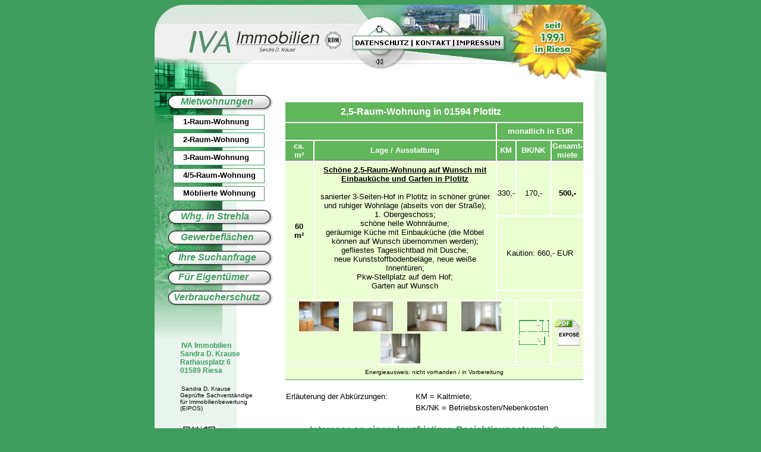

--- FILE ---
content_type: text/html
request_url: https://www.wohnen-in-riesa.com/mietwohnungen-plotitz.shtml
body_size: 4311
content:
<!DOCTYPE HTML PUBLIC "-//W3C//DTD HTML 4.0 Transitional//EN">
<html>
<head>
<meta http-equiv="last-modified" content=20.01.2026>
<meta http-equiv="Content-Type" content="text/html; charset=windows-1252">
<meta name="Language" content="Deutsch">
<meta name="Author" content="IVA Immobilien, Riesa">
<meta name="Publisher" content="IVA Immobilien, Riesa">
<meta name="Copyright" content="IVA Immobilien, Riesa">
<meta name="Revisit" content="After 7 days">
<meta name="Keywords" content="Immobilienmakler Riesa, Immobilien Riesa, Wohnungen Riesa, Mietwohnungen Riesa, Wohnung mieten Riesa, Mietwohnungen in Riesa, Riesa, Vermietung Riesa, Wohnungen, Studentenwohnungen Riesa, Wohnungsvermietung Riesa, Vermietung Riesa, Wohnungsangebote, Wohnungen Bad Schandau"> 
<meta name="Description" content="Ihr Immobilienmakler in Riesa - Vermietung von Wohnungen in Riesa - attraktive Mietwohnungen, Wohnungsangebote in Riesa">
<meta name="Page-topic" content="Immobilienmakler, Wohnungen, Vermietung, Mietwohnungen, Riesa">
<meta name="page-type" content="Immobilienmakler, Wohnungsvermietung, Mietwohnungen in Riesa">
<meta name="audience" content="Alle">
<meta name="Robots" content="INDEX,FOLLOW">
<link rel="SHORTCUT ICON" href="favicon.ico">
<meta name="verify-v1" content="aH4+uNd23qr2XGZjqx5pbHURcy1nj9r7PD/BQy0jaVM=" />

<title>IVA Immobilien - Ihr Immobilienmakler in Riesa - Vermietung von Wohnungen in Riesa, Mietwohnungen in Riesa, Wohnung mieten in Riesa</title>

        <script type="text/javascript" src="fader-framework/fader-framework.js"></script>
        <script type="text/javascript">
            FaderFramework.init({
                id: "fader1",
                images: [
                    "images/images1.jpg",
                    "images/images2.jpg",
                    "images/images3.jpg"
                ]
            });
        </script>

<style type="text/css">
<!--
 {  font-family: Arial, Helvetica, sans-serif; font-size: 10px; font-style: normal; line-height: normal; font-weight: normal; font-variant: normal; text-transform: none}
	a:link { color:#000000; text-decoration:none }
	a:visited { color:#000000; text-decoration:none }
	a:hover { color:#3F9E5D; text-decoration:none }
	a:active { color:#3F9E5D; text-decoration:none }
	a:focus { color:#808080; text-decoration:none }
-->
</style>
<script language="javascript">
<!--
function openWindow(url, w, h)
{
var options = "width=" + w + ",height=" + h + ",";
options += "resizable=no,scrollbars=no,status=no,";
options += "menubar=no,toolbar=no,location=no,directories=no";
var newWin = window.open(url, 'newWin', options);
newWin.focus();
}
//-->
</script>

<script src="js/jquery-1.7.2.min.js"></script>
<script src="js/lightbox.js"></script>
<link href="css/lightbox.css" rel="stylesheet" />

<script language="JavaScript" type="text/javascript">
<!--
function chkFormular()
{

    if(document.Formular.name.value == "")
    {
        alert("Tragen Sie bitte Ihren Vornamen ein !");
        document.Formular.name.focus();
        return false;
    }

    if(document.Formular.realname.value == "")
    {
        alert("Tragen Sie bitte Ihren Nachnamen ein !");
        document.Formular.realname.focus();
        return false;
    }

    if(document.Formular.plz.value == "")
    {
        alert("Tragen Sie bitte die Postleitzahl Ihres Wohnortes ein !");
        document.Formular.plz.focus();
        return false;
    }

    if(document.Formular.city.value == "")
    {
        alert("Tragen Sie bitte Ihren Wohnort ein !");
        document.Formular.city.focus();
        return false;
    }

    if(document.Formular.street.value == "")
    {
        alert("Tragen Sie bitte Ihre Adresse ( Strasse, Hausnummer ) ein !");
        document.Formular.street.focus();
        return false;
    }

    if(document.Formular.telefon.value == "")
    {
        alert("Tragen Sie bitte Ihre Telefonnummer ein !");
        document.Formular.telefon.focus();
        return false;
i
i
i
i
i
i
i
i
i
i
i
i
i
i
i
i
i
i
i
i
i
    }

    if(document.Formular.email.value.indexOf('@') == -1)
    {
        alert("Sie haben Ihre Emailadresse nicht korrekt eingetragen !");
        document.Formular.email.focus();
        return false;
    }
}
//-->
</script>

</head>

<body bgcolor="#3F9E5D" link="#3F9E5D" vlink="#808080" alink="#000000">

<div align="center">
  <center>
  <table border="0" cellpadding="0" cellspacing="0" style="border-collapse: collapse" bordercolor="#111111" width="760" id="AutoNumber1" bgcolor="#FFFFFF">
    <tr>
      <td><map name="oben">
      <area href="index.shtml" shape="rect" coords="61, 27, 300, 92" alt="Home">
      <area href="datenschutz.shtml" shape="rect" coords="333, 32, 419, 75" alt="Datenschutz">
      <area href="kontakt.shtml" shape="rect" coords="425, 51, 493, 76" alt="Kontakt">
      <area href="impressum.shtml" shape="rect" coords="498, 51, 584, 75" alt="Impressum">
      <area href="javascript:history.back()" shape="rect" coords="367, 86, 389, 104" alt="zurück">
      </map>
      <img border="0" src="bilder/oben.jpg" usemap="#oben" ALT="IVA Immobilien - Mietwohnungen, Wohnungen, Wohnungsvermietung in Riesa" width="760" height="129"></td>
    </tr>
  </table>
  </center>
</div>
  <div align="center">
    <center>
  <table border="0" cellpadding="0" cellspacing="0" width="760" bgcolor="#FFFFFF">
    <tr>
      <td background="bilder/h_menue.gif" width="200" valign="top">
<TABLE CELLPADDING="0" CELLSPACING="0" BORDER="0">
  <TR>            
    <TD width="200" height="43" valign="bottom" background="bilder/menue1_0new.jpg"><i>
    <b><font face="Arial" size="3" color="#3F9E5D">&nbsp;&nbsp;&nbsp;&nbsp;&nbsp;&nbsp;&nbsp;&nbsp;&nbsp;&nbsp; Mietwohnungen</font></b></i></TD>
  </TR>
  <TR>            
    <TD width="200" height="32" valign="bottom" background="bilder/menue1_1new.jpg"><font face="Arial" size="2"><b><a href="1-raum-mietwohnungen-riesa.shtml">&nbsp;&nbsp;&nbsp;&nbsp;&nbsp;&nbsp;&nbsp;&nbsp;&nbsp;&nbsp;&nbsp; 1-Raum-Wohnung</a></b></font></TD>
  </TR>
  <TR>            
    <TD width="200" height="30" valign="bottom" background="bilder/menue1_2new.jpg"><font size="2" face="Arial"><b><a href="2-raum-mietwohnungen-riesa.shtml">&nbsp;&nbsp;&nbsp;&nbsp;&nbsp;&nbsp;&nbsp;&nbsp;&nbsp;&nbsp;&nbsp; 2-Raum-Wohnung</a></b></font></TD>
  </TR>
  <TR>            
    <TD width="200" height="30" valign="bottom" background="bilder/menue1_3new.jpg"><font size="2" face="Arial"><b><a href="3-raum-mietwohnungen-riesa.shtml">&nbsp;&nbsp;&nbsp;&nbsp;&nbsp;&nbsp;&nbsp;&nbsp;&nbsp;&nbsp;&nbsp; 3-Raum-Wohnung</a></b></font></TD>
  </TR>
  <TR>            
    <TD width="200" height="30" valign="bottom" background="bilder/menue1_4new.jpg"><font size="2" face="Arial"><b><a href="4-5-raum-mietwohnungen-riesa.shtml">&nbsp;&nbsp;&nbsp;&nbsp;&nbsp;&nbsp;&nbsp;&nbsp;&nbsp;&nbsp;&nbsp; 4/5-Raum-Wohnung</a></b></font></TD>
  </TR>
  <TR>            
    <TD width="200" height="30" valign="bottom" background="bilder/menue1_5new1.jpg"><font size="2" face="Arial"><b><a href="moeblierte-wohnungen-riesa.shtml">&nbsp;&nbsp;&nbsp;&nbsp;&nbsp;&nbsp;&nbsp;&nbsp;&nbsp;&nbsp;&nbsp; Möblierte Wohnung</a></b></font></TD>
  </TR>
  <TR>            
    <TD width="200" height="41" valign="bottom" background="bilder/menue1_6new1.jpg"><a href="wohnung-mieten-strehla.shtml">
	<font face="Arial" size="3"><b><i><font color="#3F9E5D">&nbsp;&nbsp;&nbsp;&nbsp;&nbsp;&nbsp;&nbsp;&nbsp;&nbsp;&nbsp;
    <font color="#3F9E5D">Whg. in Strehla</font></i></B></Font></a></TD>
  </TR>
  <TR>            
    <TD width="200" height="35" valign="bottom" background="bilder/menue1_7new.jpg"><a href="gewerbeflaeche-riesa-lange-straße.shtml">
	<font face="Arial" size="3"><b><i>&nbsp;&nbsp;&nbsp;&nbsp;&nbsp;&nbsp;&nbsp;&nbsp;&nbsp;&nbsp;
    <font color="#3F9E5D">Gewerbeflächen</font></i></B></Font></a></TD>
  </TR>
  <TR>            
    <TD width="200" height="34" valign="bottom" background="bilder/menue1_8new.jpg">
	<font face="Arial" size="3"><b><i>&nbsp;&nbsp;&nbsp;&nbsp;&nbsp;&nbsp;&nbsp;&nbsp;&nbsp;
    <font color="#3F9E5D">Ihre Suchanfrage</font></i></B></Font></TD>
  </TR>
  <TR>            
    <TD width="200" height="33" valign="bottom" background="bilder/menue1_9new.jpg">
	<font face="Arial" size="3"><b><i>&nbsp;&nbsp;&nbsp;&nbsp;&nbsp;&nbsp;&nbsp;&nbsp;&nbsp;
    <font color="#3F9E5D">Für Eigentümer</font></i></B></Font></TD>
  </TR>
  <TR>            
    <TD width="200" height="34" valign="bottom" background="bilder/menue1_10new.jpg"><a href="widerrufsbelehrung.shtml">
	<font face="Arial" size="3"><b><i>&nbsp;&nbsp;&nbsp;&nbsp;&nbsp;&nbsp;&nbsp;
    <font color="#3F9E5D">Verbraucherschutz</font></i></B></Font></a></TD>
  </TR>
  <TR>            
    <TD width="200" height="35" valign="bottom" background="bilder/menueende0.jpg"></TD>
  </TR>
  <TR>
    <TD><IMG SRC="bilder/menueende.jpg" WIDTH="200" HEIGHT="30"></TD>
  </TR>
  <TR>            
    <TD width="200" height="25"><p style="margin-left: 43">
       <font style="letter-spacing: 0; margin: 0px; padding: 2px; text-decoration: none; font-family: arial; font-size: 12px; font-weight: bold">
	  <font color="#3F9E5D">IVA Immobilien<br>Sandra D. Krause<br>
         Rathausplatz 6<br>
         01589 Riesa</font></font><br><br>
         <font style="letter-spacing: 0; margin: 0px; padding: 2px; text-decoration: none; font-family: arial; font-size: 10px">Sandra D. Krause<br>Geprüfte Sachverständige<br>für Immobilienbewertung<br>(EIPOS)<br><br><br>
         <font style="letter-spacing: 0; margin: 0px; padding: 2px; text-decoration: none; font-family: arial; font-size: 12px; font-weight: bold">

<img border="0" src="bilder/qrcode_iva.gif" width="60" height="60" alt="QR-Code IVA Immobilien"><br><br>

<font color="#3F9E5D">Vorstandsmitglied<br>im Verband:</font><br><br>
<a href="http://www.rdm-sachsen.de" target="_blank"><img border="0" src="bilder/rdm.jpg" width="99" height="42" alt="Ring Deutscher Makler Landesverband Sachsen e.V."></a><br>
<font style="letter-spacing: 0; margin: 0px; padding: 2px; text-decoration: none; font-family: arial; font-size: 10px; font-weight: normal">Ring Deutscher Makler Landesverband Sachsen e.V.</font><br><br>

       </TD>
  </TR>  
</TABLE></td>
      <td valign="top">
      <div align="center">
        <center>
        <table border="0" cellpadding="0" cellspacing="0" width="95%">
          <tr>
            <td width="100%"> 
            <p align="center">
            <br>
    <TABLE WIDTH="505" cellpadding="1"><FONT FACE="Arial, Helvetica, sans-serif" size="2" color="#3F9E5D"><b><center></center></b><br>
      <TR>
        <TD ALIGN="CENTER" COLSPAN="5" VALIGN="MIDDLE" BGCOLOR="#62B65B" HEIGHT="33"><B><FONT FACE="Arial, Helvetica, sans-serif" COLOR="#FFFFFF">2,5-Raum-Wohnung in 01594 Plotitz</b> &nbsp;&nbsp;&nbsp;&nbsp;&nbsp;&nbsp;&nbsp;&nbsp;&nbsp;&nbsp; </font>
        </FONT></B></FONT></TD>
      </TR>
      <TR>
        <TD ALIGN="CENTER" VALIGN="MIDDLE" HEIGHT="28" BGCOLOR="#62B65B" colspan="2">&nbsp;</TD>
        <TD ALIGN="CENTER" VALIGN="MIDDLE" HEIGHT="28" BGCOLOR="#62B65B" colspan="3"><FONT FACE="Arial, Helvetica, sans-serif" SIZE="-1" COLOR="#FFFFFF"><b>monatlich in EUR</b></font></TD>
      </TR>
      <TR>
        <TD ALIGN="CENTER" VALIGN="MIDDLE" HEIGHT="28" WIDTH="45" BGCOLOR="#62B65B" style="border-bottom:1px solid #000; border-color:#646464"><FONT FACE="Arial, Helvetica, sans-serif" SIZE="-1" COLOR="#FFFFFF"><B>ca.<BR>m²</B></FONT></TD>
        <TD ALIGN="CENTER" VALIGN="MIDDLE" HEIGHT="28" WIDTH="290" BGCOLOR="#62B65B" style="border-bottom:1px solid #000; border-color:#646464"><B><FONT FACE="Arial, Helvetica, sans-serif" SIZE="-1" COLOR="#FFFFFF">Lage / Ausstattung</FONT></B></TD>
        <TD ALIGN="CENTER" VALIGN="MIDDLE" HEIGHT="28" BGCOLOR="#62B65B" style="border-bottom:1px solid #000; border-color:#646464"><B><FONT FACE="Arial, Helvetica, sans-serif" SIZE="-1" COLOR="#FFFFFF">KM</FONT></B></TD>
        <TD ALIGN="CENTER" VALIGN="MIDDLE" HEIGHT="28" BGCOLOR="#62B65B" style="border-bottom:1px solid #000; border-color:#646464"><B><FONT FACE="Arial, Helvetica, sans-serif" SIZE="-1" COLOR="#FFFFFF">BK/NK</FONT></B></TD>
        <TD ALIGN="CENTER" VALIGN="MIDDLE" HEIGHT="28" BGCOLOR="#62B65B" style="border-bottom:1px solid #000; border-color:#646464"><B><FONT FACE="Arial, Helvetica, sans-serif" SIZE="-1" COLOR="#FFFFFF">Gesamt-<br>miete</FONT></B></TD>
      </TR>
      <TR>
        <TD rowspan="3" ALIGN="CENTER" VALIGN="MIDDLE" HEIGHT="60" BGCOLOR="#EBFFD2"><FONT FACE="Arial, Helvetica, sans-serif" SIZE="-1"><B>60<br>m²</B></FONT></TD>
        <TD rowspan="3" ALIGN="CENTER" VALIGN="MIDDLE" BGCOLOR="#EBFFD2" style="padding-top:6px"><FONT SIZE="-1" FACE="Arial, Helvetica, sans-serif"><b><u>Schöne 2,5-Raum-Wohnung auf Wunsch mit Einbauküche und Garten in Plotitz</u></b><br></u></b><br>sanierter 3-Seiten-Hof in Plotitz in schöner grüner und ruhiger Wohnlage (abseits von der Straße);<br>1. Obergeschoss;<br>schöne helle Wohnräume;<br>geräumige Küche mit Einbauküche (die Möbel können auf Wunsch übernommen werden);<br>gefliestes Tageslichtbad mit Dusche;<br>neue Kunststoffbodenbeläge, neue weiße Innentüren;<br>Pkw-Stellplatz auf dem Hof;<br>Garten auf Wunsch<br><br></FONT></TD>
        <TD ALIGN="CENTER" VALIGN="MIDDLE" HEIGHT="90" BGCOLOR="#EBFFD2"><FONT SIZE="-1" FACE="Arial, Helvetica, sans-serif"><br>330,-</FONT></TD>
        <TD ALIGN="CENTER" VALIGN="MIDDLE" HEIGHT="90" BGCOLOR="#EBFFD2"><FONT SIZE="-1" FACE="Arial, Helvetica, sans-serif"><br>170,-</FONT></TD>
        <TD ALIGN="CENTER" VALIGN="MIDDLE" HEIGHT="90" BGCOLOR="#EBFFD2"><FONT SIZE="-1" FACE="Arial, Helvetica, sans-serif"><b><br>500,-</b></FONT></TD>
      </TR>
      <TR>
        <TD colspan="3" ALIGN="CENTER" VALIGN="MIDDLE" BGCOLOR="#EBFFD2"><FONT FACE="Arial, Helvetica, sans-serif" SIZE="-1">Kaution: 660,- EUR</FONT></TD>
      </TR>
      <TR>
        <TD colspan="3" ALIGN="LEFT" VALIGN="MIDDLE" BGCOLOR="#EBFFD2"><FONT SIZE="-2" FACE="Arial, Helvetica, sans-serif"></FONT></TD>
      </TR>
      <TR>
        <TD ALIGN="CENTER" HEIGHT="47" BGCOLOR="#EBFFD2" colspan="3">
        <a href="https://www.wohnen-in-riesa.com/bilder/970_2rw_foto1.jpg" rel="lightbox[970]" title="_______ Blick in die Küche ________________________  Rechts auf´s Foto klicken zum Vorwärtsblättern!"><img src="bilder/970_2rw_foto1klein.jpg" width="67" height="50" border="0" vspace="0" hspace="10"></a>
        <a href="https://www.wohnen-in-riesa.com/bilder/970_2rw_foto2.jpg" rel="lightbox[970]" title="Blick ins Wohnzimmer"><img src="bilder/970_2rw_foto2klein.jpg" width="67" height="50" border="0" vspace="0" hspace="10"></a>
        <a href="https://www.wohnen-in-riesa.com/bilder/970_2rw_foto3.jpg" rel="lightbox[970]" title="Blick ins Schlafzimmer"><img src="bilder/970_2rw_foto3klein.jpg" width="67" height="50" border="0" vspace="0" hspace="10"></a>
        <a href="https://www.wohnen-in-riesa.com/bilder/970_2rw_foto4.jpg" rel="lightbox[970]" title="Blick in das kleine Zimmer"><img src="bilder/970_2rw_foto4klein.jpg" width="67" height="50" border="0" vspace="0" hspace="10"></a>
        <a href="https://www.wohnen-in-riesa.com/bilder/970_2rw_foto5.jpg" rel="lightbox[970]" title="Blick ins Tageslichtbad mit Dusche"><img src="bilder/970_2rw_foto5klein.jpg" width="67" height="50" border="0" vspace="0" hspace="10"></TD>
        <TD ALIGN="CENTER" VALIGN="MIDDLE" HEIGHT="47" BGCOLOR="#EBFFD2">
        <a href="https://www.wohnen-in-riesa.com/bilder/970_2rw.gif" rel="lightbox[970]" title="Grundriss"><img src="bilder/970_2rwklein.gif" width="55" height="46" border="0"></a></TD>
        <TD ALIGN="center" BGCOLOR="#EBFFD2"><a href="https://www.wohnen-in-riesa.com/expose/970_2rw.pdf"><img border="0" src="bilder/expose.gif" width="45" height="47" border="0"></a></TD>
      </TR>
      <TR>
        <TD ALIGN="CENTER" VALIGN="MIDDLE" HEIGHT="25" BGCOLOR="#EBFFD2" colspan="5" style="border-bottom:1px solid #000; border-color:#3F9E5D">
        <FONT SIZE="-2" FACE="Arial, Helvetica, sans-serif">Energieausweis: nicht vorhanden / in Vorbereitung</font></TD>
      </TR>
    </TABLE>
    <br>
    <TABLE WIDTH="505">
      <TR>
        <TD><FONT SIZE="-1" FACE="Arial, Helvetica, sans-serif">Erl&auml;uterung
         der Abk&uuml;rzungen:</FONT></TD>
        <TD><FONT SIZE="-1" FACE="Arial">KM = Kaltmiete;</FONT></TD>
      </TR>
      <TR>
        <TD></TD>
        <TD><FONT SIZE="-1" FACE="Arial, Helvetica, sans-serif">BK/NK = Betriebskosten/Nebenkosten</FONT><BR><br>
        </TD>
      </TR>
    </TABLE>
          <FONT SIZE="3" FACE="Arial, Helvetica, sans-serif" color="#3F9E5D"><b>Interesse an einem kurzfristigen Besichtigungstermin ?<br> Rufen Sie an !<br>Telefonische Erreichbarkeit: Montag - Freitag 9.00 - 18.30 Uhr<br>Tel. 0152 - 27761058 &nbsp; oder &nbsp; 03525 - 73 16 16</b>
          </tr>
        </table>


        </center>
      </div>
      </td>
      <td width="20" bgcolor="#E8F4EC">&nbsp;</td>
    </tr>
  </table>
    </center>
</div>

<div align="center">
 <center>
  <table border="0" cellpadding="0" cellspacing="0" style="border-collapse: collapse" bordercolor="#111111" width="760" id="AutoNumber3" bgcolor="#3f9e5d">
    <tr>
      <td><map name="unten">
      <area href="javascript:history.back()" shape="rect" coords="516, 31, 583, 48" alt="zurück">
      <area href="index.shtml" shape="rect" coords="589, 31, 644, 48" alt="home">
      <area href="#top" shape="rect" coords="652, 31, 738, 48" alt="nach oben">
      </map>
      <img border="0" src="bilder/unten.gif" width="760" height="53" usemap="#unten" alt="Copyright by wohnen-in-riesa.com">
      <font style="margin: 0px; padding: 0px; text-decoration: none; color: rgb(255, 255, 255); font-size: 10px; font-weight: normal; font-family: arial"><center>
      <font color="#FFFFFF">Riesa Mietwohnungen &#8226; Immobilien &#8226; Wohnung mieten &#8226; Mietwohnung &#8226;</font>
      <a href="https://www.wohnen-in-riesa.com/1-raum-mietwohnungen-riesa.shtml"><font color="#FFFFFF">1-Zimmer-Wohnung &#8226;</font></a>
      <a href="https://www.wohnen-in-riesa.com/2-raum-mietwohnungen-riesa.shtml"><font color="#FFFFFF">2-Zimmer-Wohnung &#8226;</font></a>
      <a href="https://www.wohnen-in-riesa.com/3-raum-mietwohnungen-riesa.shtml"><font color="#FFFFFF">3-Zimmer-Wohnung &#8226;</font></a>
      <a href="https://www.wohnen-in-riesa.com/4-5-raum-mietwohnungen-riesa.shtml"><font color="#FFFFFF">4-5-Zimmer-Wohnung</font></a>
      <a href="https://www.wohnen-in-riesa.com/seniorengerechte-wohnungen-riesa.shtml"><font color="#FFFFFF">Seniorengerechtes Wohnen &#8226;</font></a>
      <a href="https://www.wohnen-in-riesa.com/index.shtml"><font color="#FFFFFF">Wohnungsvermietung &#8226; Vermietung &#8226;</font></a>
      <font color="#FFFFFF">Haus zur Miete &#8226;</font></a>
      <font color="#FFFFFF">Gewerberäume/Ladengeschäfte/Büros &#8226;</font></a>
      <a href="https://www.wohnen-in-riesa.com/links.shtml"><font color="#FFFFFF">Vertriebspartner</font></a>
      </p></TD></center> 
      </td>
    </tr>
  </table>
  </center>
</div>

</body>
</html>


--- FILE ---
content_type: application/javascript
request_url: https://www.wohnen-in-riesa.com/fader-framework/fader-framework.js
body_size: 742
content:
var FaderFramework = {

    oldWinOnLoad: false,
    inits: new Array(),
    faders: new Object(),

    init: function (einstellungen) {
        var fader;

        if (this.inits) {
            this.inits[this.inits.length] = einstellungen;

        } else {
            fader = new this.Fader(einstellungen);

            if (fader != false && !this.faders[fader.id]) {
                this.faders[fader.id] = fader;
                window.setTimeout(function () {    fader.next(); }, fader.viewTime);
            }
        }
    },

    start: function () {
        this.oldWinOnLoad = window.onload;

        window.onload = function () {
            if (typeof(FaderFramework.oldWinOnLoad) == "function") {
                FaderFramework.oldWinOnLoad();
            }
            FaderFramework.onload();
        };
    },

    onload: function () {
        var i, fader, e = document.createElement("link");
        e.type = "text/css";
        e.rel = "stylesheet";
        e.href = "fader-framework/fader-framework.css";
        document.getElementsByTagName("head")[0].appendChild(e);

        fader = this.inits;
        delete this.inits;

        for (i = 0; i < fader.length; i++) {
            this.init(fader[i]);
        }
    },

    Fader: function (einstellungen) {
        if (!einstellungen.id || !document.getElementById(einstellungen.id)
            || FaderFramework.faders[einstellungen.id]
            || einstellungen.images.length < 2) {

            return new Boolean(false);
        }

        var i, original = document.getElementById(einstellungen.id);

        this.id = einstellungen.id;
        this.images = new Array();
        this.counter = false;

        this.element = document.createElement("span");
        this.element.className = "fader";
        original.parentNode.replaceChild(this.element, original);

        for (i = 0; i < einstellungen.images.length; i++) {
            this.images[i] = document.createElement("img");
            this.images[i].src = einstellungen.images[i];
            this.images[i].alt = "Wohnen in Riesa";

            if (i == 0) {
                this.element.appendChild(this.images[i]);
            }
        }

        this.fade = function (step) {
            var fader = this, imgs = this.element.getElementsByTagName("img");

            step = (!step) ? 0 : step;

            imgs[1].style.opacity = step/100;
            imgs[1].style.filter = "alpha(opacity=" + step + ")"; // IE?

            step = step + 2;

            if (step <= 100) {
                window.setTimeout(function () { fader.fade(step); }, 7);
            } else {
                imgs[1].className = "";
                this.element.removeChild(imgs[0]);
                window.setTimeout(function () { fader.next(); }, 3000);
            }
        };

        this.next = function () {
            this.counter = (this.counter < this.images.length -1) ? this.counter +1 : 0;

            this.element.appendChild(this.images[this.counter]);
            this.images[this.counter].className = "next";
            this.fade();
        };
    }
};

FaderFramework.start();